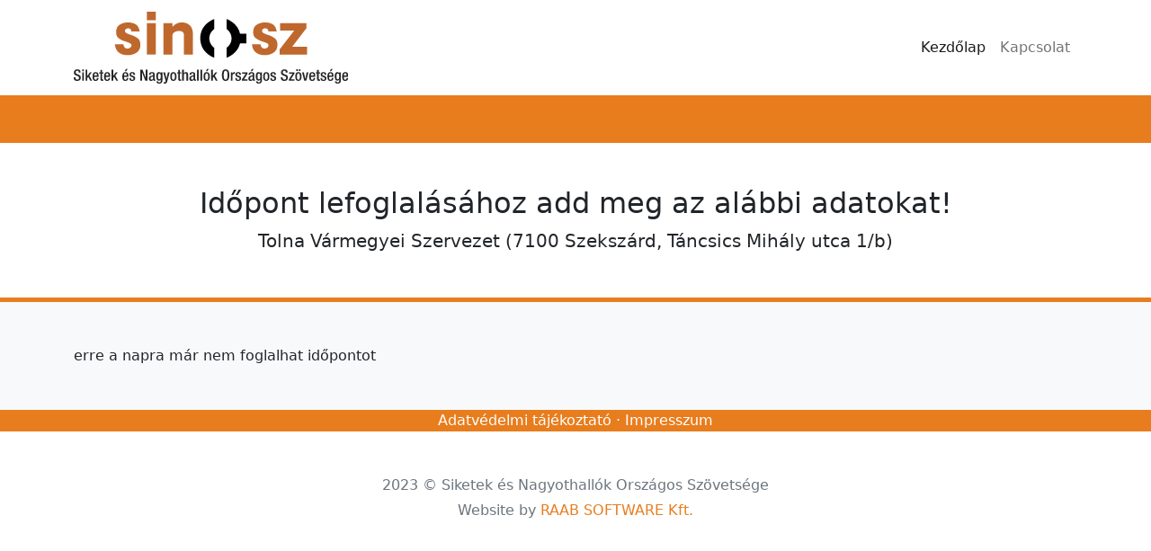

--- FILE ---
content_type: text/html; charset=UTF-8
request_url: https://idopont.sinosz.hu/tolna-megyei-szervezet-szekszard/120033
body_size: 1513
content:
<!doctype html>
<html lang="hu">
<head>
	<meta charset="utf-8">
	<meta name="viewport" content="width=device-width, initial-scale=1, shrink-to-fit=no">
	<meta name="keywords" content="siket, nagyothalló, sinosz, időpontfgoalás">
	<meta name="description" content="Foglalj online, egyszerűen időpontot SINOSZ ügyintézéshez!">
	<meta name="copyright" content="Siketek és Nagyothallók Országos Szövetsége">
	<meta name="author" content="Balázs KOZMA - www.balazskozma.com">

	<title>Időpontfoglalás | Siketek és Nagyothallók Országos Szövetsége</title>

	<meta property="og:locale" content="hu_HU">
	<meta property="og:type" content="website">
	<meta property="og:title" content="Időpontfoglalás | Siketek és Nagyothallók Országos Szövetsége">
	<meta property="og:site_name" content="SINOSZ">
	<meta property="og:description" content="Foglalj online, egyszerűen időpontot SINOSZ ügyintézéshez!">

	<link href="https://idopont.sinosz.hu/assets/css/bootstrap.min.css" rel="stylesheet">
	<link href="https://idopont.sinosz.hu/assets/css/style.min.css" rel="stylesheet">
</head>
<body>

	<nav class="navbar navbar-expand-lg navbar-light" aria-label="Fifth navbar example">
		<div class="container">
			<a class="navbar-brand" href="https://idopont.sinosz.hu/">
				<img class="" style="height:80px; max-height:80px;" src="https://idopont.sinosz.hu/assets/images/sinosz_logo.svg" alt="Siketek és Nagyothallók Országos Szövetsége" title="Siketek és Nagyothallók Országos Szövetsége">
			</a>
		<button class="navbar-toggler" type="button" data-bs-toggle="collapse" data-bs-target="#navbarsExample05" aria-controls="navbarsExample05" aria-expanded="false" aria-label="Toggle navigation">
			<span class="navbar-toggler-icon"></span>
		</button>

		<div class="collapse navbar-collapse" id="navbarsExample05">
			<ul class="navbar-nav ms-auto mb-2 mb-lg-0">
				<li class="nav-item">
					<a class="nav-link active" aria-current="page" href="https://idopont.sinosz.hu/">Kezdőlap</a>
				</li>
				<li class="nav-item">
					<a class="nav-link" href="#">Kapcsolat</a>
				</li>
			</ul>
		</div>
		</div>
	</nav>

	<section class="py-4 bg-sinosz text-white">
		<div class="container">
					<div class="d-flex h-100">
						<div class="justify-content-center align-self-center">
						</div>
					</div>
				</div>
	</section>
<section class="py-5 text-center" style="border-top:5px solid #e87d1e; border-bottom:5px solid #e87d1e;">
	<div class="container">
		<h2>Időpont lefoglalásához add meg az alábbi adatokat!</h2>
		<p class="lead m-0">Tolna Vármegyei Szervezet (7100 Szekszárd, Táncsics Mihály utca 1/b)</p>
	</div>
</section>
<section class="py-5 bg-light">
	<div class="container">
			erre a napra már nem foglalhat időpontot
	</div>
</section>
<section class="sinosz-info text-center ">
	<div class="container">
		<a href="https://sinosz.hu/wp-content/uploads/2022/10/Adatvedelmi_tajekoztato_SINOSZ_publikus_honlapok_v3-1.pdf" target="_blank">Adatvédelmi tájékoztató</a> &#183; <a href="https://idopont.sinosz.hu/impresszum">Impresszum</a>
	</div>
</section>
<section>
	<div class="container">
		<footer class="my-5 text-muted text-center text-small"><p class="mb-1">2023 &copy; Siketek és Nagyothallók Országos Szövetsége</p>Website by <a href="https://raabsoftware.hu" target="_blank" title="RAAB SOFTWARE Kft.">RAAB SOFTWARE Kft.</a></footer>
	</div>
</section>
<script src="https://code.jquery.com/jquery-3.5.1.slim.min.js" integrity="sha384-DfXdz2htPH0lsSSs5nCTpuj/zy4C+OGpamoFVy38MVBnE+IbbVYUew+OrCXaRkfj" crossorigin="anonymous"></script>
<script src="https://idopont.sinosz.hu/assets/js/bootstrap.min.js"></script>
</body>
</html>


--- FILE ---
content_type: text/css
request_url: https://idopont.sinosz.hu/assets/css/style.min.css
body_size: 199
content:
@media (min-width:1320px){.container{max-width:1400px}}a{color:#e87d1e}section.sinosz-info{background-color:#e87d1e;color:#fff}section.sinosz-info a{color:#fff}.card-body{padding:.5rem}

a { text-decoration:none; }

.bg-sinosz { background-color:#e87d1e; }
.view .card-body a { color:#28a745; }




--- FILE ---
content_type: image/svg+xml
request_url: https://idopont.sinosz.hu/assets/images/sinosz_logo.svg
body_size: 17382
content:
<?xml version="1.0" encoding="utf-8"?>
<!-- Generator: Adobe Illustrator 22.1.0, SVG Export Plug-In . SVG Version: 6.00 Build 0)  -->
<svg version="1.1" id="Layer_1" xmlns="http://www.w3.org/2000/svg" xmlns:xlink="http://www.w3.org/1999/xlink" x="0px" y="0px"
	 viewBox="0 0 158.74 41.672" enable-background="new 0 0 158.74 41.672" xml:space="preserve">
<g>
	<path fill="#BF682D" d="M34.11,13.806c-0.314-0.101-0.598-0.207-0.912-0.314c-0.312-0.104-0.594-0.174-0.873-0.277
		c-0.733-0.242-1.361-0.524-1.887-0.842c-0.523-0.277-0.767-0.697-0.767-1.256c0-0.457,0.174-0.84,0.521-1.086
		c0.315-0.242,0.701-0.348,1.119-0.383c0.037,0,0.037,0,0.107,0c0,0,0.035,0,0.068,0c0.594,0,1.049,0.141,1.33,0.455
		c0.244,0.277,0.418,0.699,0.524,1.295h4.754c-0.314-1.959-1.049-3.32-2.203-4.057c-1.154-0.734-2.693-1.119-4.543-1.119
		c-1.783,0-3.357,0.42-4.756,1.295c-1.398,0.873-2.098,2.305-2.098,4.297c0,1.574,0.455,2.728,1.4,3.463
		c0.908,0.734,1.922,1.295,3.041,1.68c0.314,0.106,0.664,0.209,0.978,0.312c0.314,0.106,0.627,0.207,0.906,0.312
		c0.736,0.248,1.33,0.49,1.818,0.77c0.49,0.281,0.734,0.666,0.734,1.154c0,0.525-0.207,0.945-0.592,1.26
		c-0.385,0.312-0.842,0.525-1.295,0.596c-0.068,0.031-0.139,0.031-0.211,0.031c-0.033,0-0.103,0-0.137,0
		c-0.701,0-1.26-0.207-1.678-0.662c-0.422-0.422-0.666-1.014-0.701-1.783h-4.963c0.244,2.166,1.014,3.74,2.342,4.754
		c1.291,1.015,3.006,1.503,5.137,1.503c1.854,0,3.533-0.488,5.035-1.468c1.502-0.979,2.238-2.48,2.238-4.543
		c0-1.68-0.455-2.9-1.4-3.672C36.243,14.785,35.229,14.228,34.11,13.806z"/>
	<rect x="42.288" fill="#BF682D" width="5.172" height="4.965"/>
	<rect x="42.288" y="6.642" fill="#BF682D" width="5.172" height="18.177"/>
	<path fill="#BF682D" d="M62.571,6.222c-0.945,0-1.783,0.139-2.447,0.385c-0.664,0.244-1.293,0.629-1.924,1.119
		c-0.209,0.141-0.385,0.351-0.594,0.523c-0.176,0.178-0.385,0.352-0.594,0.561V6.642h-5.174v18.177h5.174V14.367
		c0-1.152,0.385-1.957,1.188-2.445c0.768-0.49,1.642-0.734,2.621-0.734c0.873,0,1.609,0.176,2.133,0.559
		c0.525,0.385,0.768,1.014,0.768,1.959v11.114h5.178V12.656c0-1.924-0.562-3.498-1.715-4.686C66.03,6.818,64.493,6.222,62.571,6.222
		z"/>
	<path fill="#BF682D" d="M113.37,13.806c-0.316-0.101-0.594-0.207-0.908-0.314c-0.316-0.104-0.596-0.174-0.875-0.277
		c-0.734-0.242-1.363-0.524-1.887-0.842c-0.527-0.277-0.77-0.697-0.77-1.256c0-0.457,0.176-0.84,0.521-1.086
		c0.318-0.242,0.701-0.348,1.121-0.383c0.033,0,0.033,0,0.105,0c0,0,0.035,0,0.068,0c0.596,0,1.051,0.141,1.33,0.455
		c0.244,0.277,0.418,0.699,0.523,1.295h4.754c-0.314-1.959-1.047-3.32-2.203-4.057c-1.152-0.734-2.689-1.119-4.545-1.119
		c-1.781,0-3.355,0.42-4.754,1.295c-1.396,0.873-2.098,2.305-2.098,4.297c0,1.574,0.455,2.728,1.4,3.463
		c0.906,0.734,1.92,1.295,3.039,1.68c0.316,0.106,0.664,0.209,0.979,0.312c0.314,0.106,0.629,0.207,0.91,0.312
		c0.734,0.248,1.328,0.49,1.816,0.77c0.492,0.281,0.734,0.666,0.734,1.154c0,0.525-0.207,0.945-0.592,1.26
		c-0.387,0.312-0.842,0.525-1.295,0.596c-0.068,0.031-0.141,0.031-0.209,0.031c-0.035,0-0.104,0-0.141,0
		c-0.697,0-1.256-0.207-1.678-0.662c-0.418-0.422-0.662-1.014-0.699-1.783h-4.963c0.244,2.166,1.012,3.74,2.342,4.754
		c1.293,1.015,3.004,1.503,5.139,1.503c1.854,0,3.529-0.488,5.033-1.468c1.504-0.979,2.236-2.48,2.236-4.543
		c0-1.68-0.453-2.9-1.396-3.672C115.5,14.785,114.485,14.228,113.37,13.806z"/>
	<polygon fill="#BF682D" points="126.342,20.277 134.592,9.544 134.592,6.642 119.385,6.642 119.385,10.976 127.461,10.976 
		119.071,21.849 119.071,24.819 134.942,24.819 134.942,20.277 	"/>
</g>
<g>
	<path d="M81.256,10.06l0.002-5.785c0,0-8.084,2.621-8.084,11.107c0,8.737,8.084,11.288,8.084,11.288v-5.718
		c0,0-2.877-1.963-2.877-5.498C78.381,11.923,81.256,10.06,81.256,10.06z"/>
	<path d="M88.401,4.275v5.72c0,0,2.877,1.963,2.877,5.496c0,3.531-2.875,5.394-2.875,5.394l-0.002,5.784c0,0,6.25-2.029,7.756-8.292
		h3.723v-5.615h-3.703C94.709,6.269,88.401,4.275,88.401,4.275z"/>
</g>
<g>
	<path fill="#272525" d="M1.031,38.007v0.162c0,0.79,0.353,1.187,1.059,1.187c0.641,0,0.975-0.473,0.975-0.939
		c0-0.682-0.343-0.978-0.92-1.148l-0.706-0.247c-0.94-0.358-1.347-0.848-1.347-1.771c0-1.179,0.804-1.825,2.006-1.825
		c1.657,0,1.828,1.026,1.828,1.7v0.142H2.895v-0.134c0-0.589-0.253-0.932-0.905-0.932c-0.442,0-0.868,0.242-0.868,0.932
		c0,0.551,0.282,0.831,0.969,1.095l0.695,0.25c0.915,0.326,1.311,0.814,1.311,1.713c0,1.374-0.831,1.941-2.134,1.941
		C0.362,40.132,0,39.069,0,38.162v-0.154H1.031z"/>
	<path fill="#272525" d="M4.909,33.48h0.977v0.972H4.909V33.48z M4.909,35.142h0.977v4.865H4.909V35.142z"/>
	<path fill="#272525" d="M6.87,33.55h0.975v3.626h0.019l1.475-2.034l1.129-0.009l-1.463,1.879l1.654,2.995H9.591L8.397,37.79
		l-0.552,0.673v1.545H6.87V33.55z"/>
	<path fill="#272525" d="M11.84,37.702v0.279c0,0.652,0.081,1.483,0.814,1.483c0.697,0,0.779-0.785,0.779-1.086h0.921
		c0,1.095-0.651,1.754-1.709,1.754c-0.795,0-1.781-0.233-1.781-2.484c0-1.278,0.279-2.631,1.797-2.631
		c1.358,0,1.719,0.822,1.719,2.167v0.518H11.84z M13.407,37.035V36.77c0-0.618-0.201-1.086-0.752-1.086
		c-0.614,0-0.814,0.615-0.814,1.25v0.101H13.407z"/>
	<path fill="#272525" d="M14.751,35.142h0.668v-1.383h0.977v1.383h0.796v0.722h-0.796v2.903c0,0.388,0.108,0.518,0.443,0.518
		c0.143,0,0.263-0.008,0.353-0.029v0.723c-0.21,0.055-0.47,0.084-0.788,0.084c-0.651,0-0.986-0.192-0.986-1.179v-3.02h-0.668V35.142
		z"/>
	<path fill="#272525" d="M18.538,37.702v0.279c0,0.652,0.082,1.483,0.815,1.483c0.697,0,0.78-0.785,0.78-1.086h0.92
		c0,1.095-0.652,1.754-1.709,1.754c-0.795,0-1.781-0.233-1.781-2.484c0-1.278,0.28-2.631,1.798-2.631
		c1.356,0,1.718,0.822,1.718,2.167v0.518H18.538z M20.104,37.035V36.77c0-0.618-0.2-1.086-0.752-1.086
		c-0.614,0-0.815,0.615-0.815,1.25v0.101H20.104z"/>
	<path fill="#272525" d="M21.883,33.55h0.975v3.626h0.018l1.476-2.034l1.128-0.009l-1.463,1.879l1.654,2.995h-1.067l-1.195-2.218
		l-0.551,0.673v1.545h-0.975V33.55z"/>
	<path fill="#272525" d="M29.078,37.702v0.279c0,0.652,0.081,1.483,0.813,1.483c0.696,0,0.779-0.785,0.779-1.086h0.923
		c0,1.095-0.652,1.754-1.71,1.754c-0.796,0-1.782-0.233-1.782-2.484c0-1.278,0.28-2.631,1.801-2.631
		c1.354,0,1.718,0.822,1.718,2.167v0.518H29.078z M30.642,37.035V36.77c0-0.618-0.198-1.086-0.751-1.086
		c-0.614,0-0.813,0.615-0.813,1.25v0.101H30.642z M30.127,33.208h1.086l-0.958,1.298h-0.671L30.127,33.208z"/>
	<path fill="#272525" d="M34.52,36.562v-0.125c0-0.389-0.136-0.753-0.644-0.753c-0.389,0-0.696,0.172-0.696,0.631
		c0,0.394,0.171,0.535,0.687,0.72l0.625,0.211c0.723,0.247,1.057,0.637,1.057,1.404c0,1.04-0.769,1.482-1.744,1.482
		c-1.23,0-1.602-0.567-1.602-1.507v-0.185h0.869v0.155c0,0.572,0.19,0.868,0.761,0.868c0.541,0,0.795-0.271,0.795-0.714
		c0-0.351-0.182-0.598-0.535-0.714l-0.795-0.279c-0.733-0.247-1.04-0.628-1.04-1.404c0-0.915,0.651-1.336,1.665-1.336
		c1.238,0,1.518,0.722,1.518,1.327v0.218H34.52z"/>
	<path fill="#272525" d="M38.502,33.55h1.258l1.874,4.812h0.018V33.55h0.975v6.457H41.37l-1.871-4.937h-0.019v4.937h-0.978V33.55z"
		/>
	<path fill="#272525" d="M46.822,38.993c0,0.184,0.108,0.347,0.252,0.347c0.074,0,0.125-0.008,0.163-0.029v0.635
		c-0.117,0.062-0.29,0.117-0.48,0.117c-0.435,0-0.795-0.172-0.823-0.644h-0.017c-0.263,0.48-0.635,0.714-1.213,0.714
		c-0.788,0-1.266-0.426-1.266-1.365c0-1.086,0.478-1.312,1.13-1.529l0.76-0.203c0.353-0.101,0.571-0.201,0.571-0.628
		c0-0.442-0.155-0.723-0.67-0.723c-0.65,0-0.742,0.46-0.742,0.932h-0.921c0-1.04,0.424-1.599,1.708-1.599
		c0.859,0,1.548,0.334,1.548,1.189V38.993z M45.899,37.439c-0.272,0.201-0.788,0.31-1.086,0.451
		c-0.28,0.138-0.397,0.426-0.397,0.789c0,0.405,0.199,0.73,0.605,0.73c0.587,0,0.878-0.434,0.878-1.156V37.439z"/>
	<path fill="#272525" d="M48.791,40.426c0,0.295,0.271,0.576,0.704,0.576c0.507,0,0.825-0.343,0.825-0.916v-0.785h-0.018
		c-0.182,0.427-0.633,0.669-1.105,0.669c-1.13,0-1.455-1.111-1.455-2.452c0-1.064,0.163-2.501,1.547-2.501
		c0.579,0,0.978,0.366,1.067,0.722h0.019v-0.597h0.92v4.632c0,1.182-0.505,1.896-1.816,1.896c-1.447,0-1.61-0.848-1.61-1.243H48.791
		z M49.478,39.194c0.76,0,0.841-0.956,0.841-1.73c0-0.793-0.1-1.67-0.779-1.67c-0.705,0-0.822,0.722-0.822,1.629
		C48.718,38.253,48.752,39.194,49.478,39.194z"/>
	<path fill="#272525" d="M52.812,35.142l0.84,3.654h0.018l0.779-3.654h1.021l-1.338,5.045c-0.389,1.333-0.687,1.512-1.7,1.482
		c-0.135,0-0.252-0.008-0.388-0.032v-0.782c0.108,0.03,0.207,0.038,0.315,0.038c0.334,0,0.551-0.062,0.66-0.38l0.127-0.397
		l-1.385-4.974H52.812z"/>
	<path fill="#272525" d="M55.821,37.572c0-1.516,0.397-2.555,1.809-2.555c1.41,0,1.816,1.039,1.816,2.555
		c0,1.521-0.47,2.561-1.816,2.561C56.291,40.132,55.821,39.093,55.821,37.572z M57.63,39.41c0.714,0,0.841-0.597,0.841-1.838
		c0-1.072-0.127-1.833-0.841-1.833c-0.698,0-0.833,0.761-0.833,1.833C56.796,38.813,56.932,39.41,57.63,39.41z"/>
	<path fill="#272525" d="M59.762,35.142h0.668v-1.383h0.978v1.383h0.795v0.722h-0.795v2.903c0,0.388,0.108,0.518,0.442,0.518
		c0.146,0,0.264-0.008,0.353-0.029v0.723c-0.208,0.055-0.469,0.084-0.788,0.084c-0.649,0-0.985-0.192-0.985-1.179v-3.02h-0.668
		V35.142z"/>
	<path fill="#272525" d="M62.709,33.55h0.975v2.117l0.027,0.017c0.282-0.426,0.688-0.667,1.195-0.667
		c0.741,0,1.211,0.334,1.211,1.319v3.671h-0.975V36.67c0-0.643-0.182-0.877-0.679-0.877c-0.399,0-0.779,0.31-0.779,0.947v3.267
		h-0.975V33.55z"/>
	<path fill="#272525" d="M70.247,38.993c0,0.184,0.109,0.347,0.256,0.347c0.07,0,0.125-0.008,0.162-0.029v0.635
		c-0.119,0.062-0.29,0.117-0.48,0.117c-0.434,0-0.795-0.172-0.822-0.644h-0.019c-0.261,0.48-0.632,0.714-1.211,0.714
		c-0.788,0-1.266-0.426-1.266-1.365c0-1.086,0.478-1.312,1.129-1.529l0.761-0.203c0.353-0.101,0.57-0.201,0.57-0.628
		c0-0.442-0.154-0.723-0.67-0.723c-0.651,0-0.741,0.46-0.741,0.932h-0.924c0-1.04,0.426-1.599,1.71-1.599
		c0.858,0,1.545,0.334,1.545,1.189V38.993z M69.326,37.439c-0.271,0.201-0.788,0.31-1.086,0.451
		c-0.28,0.138-0.399,0.426-0.399,0.789c0,0.405,0.201,0.73,0.607,0.73c0.587,0,0.878-0.434,0.878-1.156V37.439z"/>
	<path fill="#272525" d="M71.285,33.55h0.978v6.457h-0.978V33.55z"/>
	<path fill="#272525" d="M73.292,33.55h0.975v6.457h-0.975V33.55z"/>
	<path fill="#272525" d="M75.061,37.572c0-1.516,0.4-2.555,1.812-2.555c1.409,0,1.816,1.039,1.816,2.555
		c0,1.521-0.47,2.561-1.816,2.561C75.534,40.132,75.061,39.093,75.061,37.572z M76.873,39.41c0.714,0,0.839-0.597,0.839-1.838
		c0-1.072-0.125-1.833-0.839-1.833c-0.698,0-0.834,0.761-0.834,1.833C76.04,38.813,76.175,39.41,76.873,39.41z M77.044,33.208h1.086
		l-0.958,1.298h-0.67L77.044,33.208z"/>
	<path fill="#272525" d="M79.436,33.55h0.978v3.626h0.019l1.475-2.034l1.129-0.009l-1.463,1.879l1.657,2.995h-1.069l-1.195-2.218
		l-0.552,0.673v1.545h-0.978V33.55z"/>
	<path fill="#272525" d="M85.703,36.779c0-2.306,0.651-3.354,2.134-3.354c1.483,0,2.134,1.048,2.134,3.354
		c0,2.306-0.65,3.354-2.134,3.354C86.354,40.132,85.703,39.084,85.703,36.779z M88.938,36.75c0-2.168-0.488-2.548-1.102-2.548
		c-0.614,0-1.103,0.38-1.103,2.548c0,2.219,0.488,2.606,1.103,2.606C88.45,39.356,88.938,38.968,88.938,36.75z"/>
	<path fill="#272525" d="M90.815,35.142h0.978v0.76h0.016c0.218-0.543,0.581-0.885,1.133-0.885c0.101,0,0.18,0.008,0.234,0.032
		v0.999c-0.071-0.029-0.234-0.055-0.405-0.055c-0.442,0-0.978,0.196-0.978,1.103v2.911h-0.978V35.142z"/>
	<path fill="#272525" d="M95.763,36.562v-0.125c0-0.389-0.139-0.753-0.644-0.753c-0.388,0-0.697,0.172-0.697,0.631
		c0,0.394,0.171,0.535,0.689,0.72l0.622,0.211c0.722,0.247,1.062,0.637,1.062,1.404c0,1.04-0.774,1.482-1.747,1.482
		c-1.232,0-1.604-0.567-1.604-1.507v-0.185h0.868v0.155c0,0.572,0.193,0.868,0.76,0.868c0.544,0,0.799-0.271,0.799-0.714
		c0-0.351-0.184-0.598-0.534-0.714l-0.799-0.279c-0.73-0.247-1.04-0.628-1.04-1.404c0-0.915,0.652-1.336,1.667-1.336
		c1.236,0,1.521,0.722,1.521,1.327v0.218H95.763z"/>
	<path fill="#272525" d="M97.268,39.248l2.126-3.283h-1.996v-0.822h3.1v0.807l-2.043,3.235h2.043v0.823h-3.229V39.248z"/>
	<path fill="#272525" d="M104.383,38.993c0,0.184,0.108,0.347,0.255,0.347c0.071,0,0.125-0.008,0.162-0.029v0.635
		c-0.116,0.062-0.287,0.117-0.48,0.117c-0.434,0-0.792-0.172-0.821-0.644h-0.018c-0.264,0.48-0.635,0.714-1.211,0.714
		c-0.79,0-1.266-0.426-1.266-1.365c0-1.086,0.476-1.312,1.127-1.529l0.76-0.203c0.356-0.101,0.573-0.201,0.573-0.628
		c0-0.442-0.154-0.723-0.672-0.723c-0.652,0-0.74,0.46-0.74,0.932h-0.923c0-1.04,0.426-1.599,1.708-1.599
		c0.86,0,1.546,0.334,1.546,1.189V38.993z M103.464,37.439c-0.272,0.201-0.789,0.31-1.086,0.451
		c-0.279,0.138-0.401,0.426-0.401,0.789c0,0.405,0.201,0.73,0.606,0.73c0.589,0,0.881-0.434,0.881-1.156V37.439z M102.955,33.208
		h1.086l-0.956,1.298h-0.674L102.955,33.208z"/>
	<path fill="#272525" d="M106.352,40.426c0,0.295,0.272,0.576,0.706,0.576c0.51,0,0.822-0.343,0.822-0.916v-0.785h-0.016
		c-0.18,0.427-0.635,0.669-1.103,0.669c-1.133,0-1.458-1.111-1.458-2.452c0-1.064,0.163-2.501,1.545-2.501
		c0.581,0,0.977,0.366,1.069,0.722h0.017v-0.597h0.923v4.632c0,1.182-0.505,1.896-1.816,1.896c-1.444,0-1.607-0.848-1.607-1.243
		H106.352z M107.041,39.194c0.76,0,0.839-0.956,0.839-1.73c0-0.793-0.095-1.67-0.776-1.67c-0.705,0-0.822,0.722-0.822,1.629
		C106.282,38.253,106.319,39.194,107.041,39.194z"/>
	<path fill="#272525" d="M109.537,37.572c0-1.516,0.396-2.555,1.809-2.555c1.406,0,1.816,1.039,1.816,2.555
		c0,1.521-0.472,2.561-1.816,2.561C110.004,40.132,109.537,39.093,109.537,37.572z M111.345,39.41c0.715,0,0.84-0.597,0.84-1.838
		c0-1.072-0.125-1.833-0.84-1.833c-0.697,0-0.836,0.761-0.836,1.833C110.509,38.813,110.648,39.41,111.345,39.41z"/>
	<path fill="#272525" d="M116.007,36.562v-0.125c0-0.389-0.138-0.753-0.643-0.753c-0.389,0-0.698,0.172-0.698,0.631
		c0,0.394,0.177,0.535,0.689,0.72l0.622,0.211c0.728,0.247,1.062,0.637,1.062,1.404c0,1.04-0.768,1.482-1.746,1.482
		c-1.232,0-1.6-0.567-1.6-1.507v-0.185h0.864v0.155c0,0.572,0.192,0.868,0.761,0.868c0.543,0,0.798-0.271,0.798-0.714
		c0-0.351-0.18-0.598-0.535-0.714l-0.793-0.279c-0.735-0.247-1.04-0.628-1.04-1.404c0-0.915,0.647-1.336,1.662-1.336
		c1.241,0,1.521,0.722,1.521,1.327v0.218H116.007z"/>
	<path fill="#272525" d="M120.787,38.007v0.162c0,0.79,0.355,1.187,1.062,1.187c0.638,0,0.977-0.473,0.977-0.939
		c0-0.682-0.347-0.978-0.923-1.148l-0.705-0.247c-0.94-0.358-1.351-0.848-1.351-1.771c0-1.179,0.807-1.825,2.01-1.825
		c1.654,0,1.825,1.026,1.825,1.7v0.142h-1.031v-0.134c0-0.589-0.25-0.932-0.902-0.932c-0.443,0-0.869,0.242-0.869,0.932
		c0,0.551,0.279,0.831,0.97,1.095l0.692,0.25c0.915,0.326,1.312,0.814,1.312,1.713c0,1.374-0.831,1.941-2.134,1.941
		c-1.6,0-1.963-1.063-1.963-1.971v-0.154H120.787z"/>
	<path fill="#272525" d="M124.375,39.248l2.127-3.283H124.5v-0.822h3.104v0.807l-2.043,3.235h2.043v0.823h-3.229V39.248z"/>
	<path fill="#272525" d="M128.107,37.572c0-1.516,0.396-2.555,1.809-2.555c1.412,0,1.82,1.039,1.82,2.555
		c0,1.521-0.471,2.561-1.82,2.561C128.58,40.132,128.107,39.093,128.107,37.572z M128.734,33.371h0.864v0.973h-0.864V33.371z
		 M129.916,39.41c0.715,0,0.845-0.597,0.845-1.838c0-1.072-0.13-1.833-0.845-1.833c-0.692,0-0.831,0.761-0.831,1.833
		C129.085,38.813,129.223,39.41,129.916,39.41z M130.234,33.371h0.868v0.973h-0.868V33.371z"/>
	<path fill="#272525" d="M132.022,35.142h1.049l0.848,3.834h0.02l0.77-3.834h1.039l-1.286,4.865h-1.136L132.022,35.142z"/>
	<path fill="#272525" d="M137.121,37.702v0.279c0,0.652,0.079,1.483,0.814,1.483c0.697,0,0.776-0.785,0.776-1.086h0.924
		c0,1.095-0.652,1.754-1.708,1.754c-0.799,0-1.784-0.233-1.784-2.484c0-1.278,0.279-2.631,1.801-2.631
		c1.356,0,1.716,0.822,1.716,2.167v0.518H137.121z M138.687,37.035V36.77c0-0.618-0.201-1.086-0.752-1.086
		c-0.613,0-0.814,0.615-0.814,1.25v0.101H138.687z"/>
	<path fill="#272525" d="M140.029,35.142h0.668v-1.383h0.978v1.383h0.798v0.722h-0.798v2.903c0,0.388,0.108,0.518,0.442,0.518
		c0.146,0,0.264-0.008,0.355-0.029v0.723c-0.209,0.055-0.473,0.084-0.79,0.084c-0.646,0-0.985-0.192-0.985-1.179v-3.02h-0.668
		V35.142z"/>
	<path fill="#272525" d="M145.073,36.562v-0.125c0-0.389-0.134-0.753-0.639-0.753c-0.389,0-0.697,0.172-0.697,0.631
		c0,0.394,0.17,0.535,0.689,0.72l0.622,0.211c0.722,0.247,1.057,0.637,1.057,1.404c0,1.04-0.77,1.482-1.747,1.482
		c-1.227,0-1.599-0.567-1.599-1.507v-0.185h0.868v0.155c0,0.572,0.188,0.868,0.76,0.868c0.544,0,0.794-0.271,0.794-0.714
		c0-0.351-0.18-0.598-0.53-0.714l-0.798-0.279c-0.731-0.247-1.04-0.628-1.04-1.404c0-0.915,0.652-1.336,1.667-1.336
		c1.235,0,1.516,0.722,1.516,1.327v0.218H145.073z"/>
	<path fill="#272525" d="M147.669,37.702v0.279c0,0.652,0.079,1.483,0.814,1.483c0.692,0,0.777-0.785,0.777-1.086h0.922
		c0,1.095-0.651,1.754-1.708,1.754c-0.797,0-1.783-0.233-1.783-2.484c0-1.278,0.28-2.631,1.8-2.631c1.358,0,1.717,0.822,1.717,2.167
		v0.518H147.669z M149.231,37.035V36.77c0-0.618-0.196-1.086-0.748-1.086c-0.619,0-0.814,0.615-0.814,1.25v0.101H149.231z
		 M148.716,33.208h1.086l-0.961,1.298h-0.668L148.716,33.208z"/>
	<path fill="#272525" d="M151.989,40.426c0,0.295,0.272,0.576,0.706,0.576c0.506,0,0.822-0.343,0.822-0.916v-0.785h-0.02
		c-0.18,0.427-0.63,0.669-1.103,0.669c-1.128,0-1.453-1.111-1.453-2.452c0-1.064,0.163-2.501,1.546-2.501
		c0.58,0,0.977,0.366,1.063,0.722h0.023v-0.597h0.922v4.632c0,1.182-0.51,1.896-1.821,1.896c-1.444,0-1.607-0.848-1.607-1.243
		H151.989z M152.673,39.194c0.76,0,0.844-0.956,0.844-1.73c0-0.793-0.1-1.67-0.775-1.67c-0.706,0-0.823,0.722-0.823,1.629
		C151.919,38.253,151.951,39.194,152.673,39.194z"/>
	<path fill="#272525" d="M156.2,37.702v0.279c0,0.652,0.08,1.483,0.815,1.483c0.692,0,0.777-0.785,0.777-1.086h0.922
		c0,1.095-0.651,1.754-1.708,1.754c-0.797,0-1.783-0.233-1.783-2.484c0-1.278,0.28-2.631,1.8-2.631c1.358,0,1.717,0.822,1.717,2.167
		v0.518H156.2z M157.762,37.035V36.77c0-0.618-0.195-1.086-0.747-1.086c-0.619,0-0.815,0.615-0.815,1.25v0.101H157.762z"/>
</g>
</svg>
